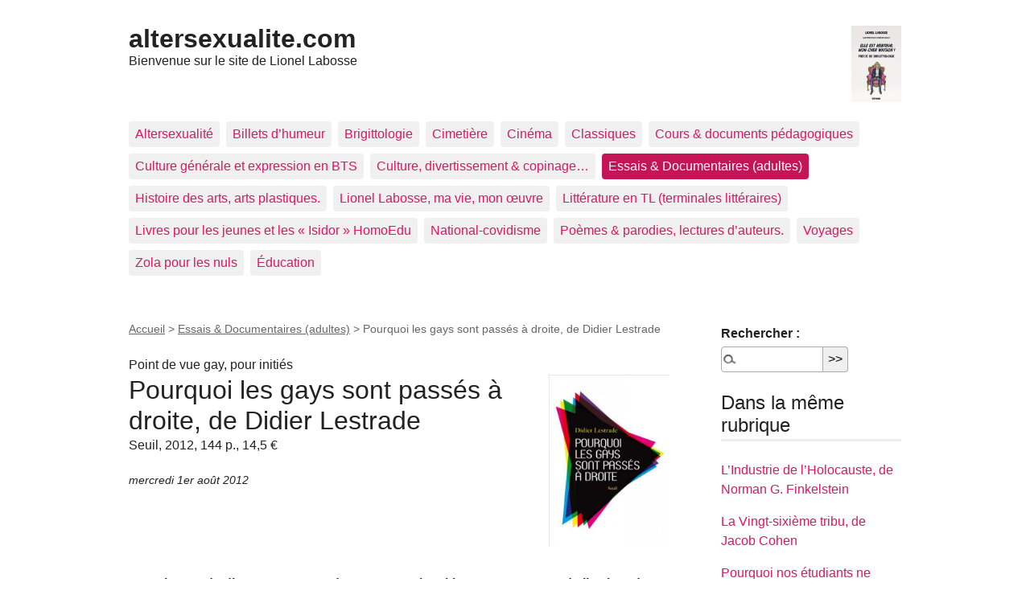

--- FILE ---
content_type: text/html; charset=utf-8
request_url: http://www.altersexualite.com/spip.php?article712
body_size: 26875
content:
<!DOCTYPE html>
<html dir="ltr" lang="fr" class="ltr fr no-js">
<head>
	<script type='text/javascript'>/*<![CDATA[*/(function(H){H.className=H.className.replace(/\bno-js\b/,'js')})(document.documentElement);/*]]>*/</script>
	<title>Pourquoi les gays sont passés à droite, de Didier Lestrade - altersexualite.com</title>
	<meta name="description" content="Notes de lecture sur Pourquoi les gays sont pass&#233;s &#224; droite, essai de Didier Lestrade paru en 2012." />
	<link rel="canonical" href="https://www.altersexualite.com/spip.php?article712" />
	<meta http-equiv="Content-Type" content="text/html; charset=utf-8" />
<meta name="viewport" content="width=device-width, initial-scale=1" />


<link rel="alternate" type="application/rss+xml" title="Syndiquer tout le site" href="spip.php?page=backend" />

   
<link rel="stylesheet" href="squelettes-dist/css/reset.css?1739875198" type="text/css" />
<link rel="stylesheet" href="squelettes-dist/css/clear.css?1739875198" type="text/css" />
<link rel="stylesheet" href="squelettes-dist/css/font.css?1739875198" type="text/css" />
<link rel="stylesheet" href="squelettes-dist/css/links.css?1739875198" type="text/css" />
<link rel="stylesheet" href="squelettes-dist/css/typo.css?1739875198" type="text/css" />
<link rel="stylesheet" href="squelettes-dist/css/media.css?1739875198" type="text/css" />
<link rel="stylesheet" href="squelettes-dist/css/form.css?1739875198" type="text/css" />

<link rel="stylesheet" href="squelettes-dist/css/layout.css?1739875198" type="text/css" />


<link rel="stylesheet" href="squelettes-dist/css/spip.css?1739875198" type="text/css" />
<script>
var mediabox_settings={"auto_detect":true,"ns":"box","tt_img":true,"sel_g":"#documents_portfolio a[type='image\/jpeg'],#documents_portfolio a[type='image\/png'],#documents_portfolio a[type='image\/gif']","sel_c":".mediabox","str_ssStart":"Diaporama","str_ssStop":"Arr\u00eater","str_cur":"{current}\/{total}","str_prev":"Pr\u00e9c\u00e9dent","str_next":"Suivant","str_close":"Fermer","str_loading":"Chargement\u2026","str_petc":"Taper \u2019Echap\u2019 pour fermer","str_dialTitDef":"Boite de dialogue","str_dialTitMed":"Affichage d\u2019un media","splash_url":"","lity":{"skin":"_simple-dark","maxWidth":"90%","maxHeight":"90%","minWidth":"400px","minHeight":"","slideshow_speed":"2500","opacite":"0.9","defaultCaptionState":"expanded"}};
</script>
<!-- insert_head_css -->
<link rel="stylesheet" href="plugins-dist/mediabox/lib/lity/lity.css?1739875194" type="text/css" media="all" />
<link rel="stylesheet" href="plugins-dist/mediabox/lity/css/lity.mediabox.css?1739875194" type="text/css" media="all" />
<link rel="stylesheet" href="plugins-dist/mediabox/lity/skins/_simple-dark/lity.css?1739875194" type="text/css" media="all" /><link rel='stylesheet' type='text/css' media='all' href='plugins-dist/porte_plume/css/barre_outils.css?1739875196' />
<link rel='stylesheet' type='text/css' media='all' href='local/cache-css/cssdyn-css_barre_outils_icones_css-3475073f.css?1764028965' />
<link rel="stylesheet" type="text/css" href="plugins/auto/oembed/v3.3.0/css/oembed.css?1720191464" />



<link rel="stylesheet" href="squelettes-dist/css/theme.css?1739875198" type="text/css" />





<script src="prive/javascript/jquery.js?1739875192" type="text/javascript"></script>

<script src="prive/javascript/jquery.form.js?1739875192" type="text/javascript"></script>

<script src="prive/javascript/jquery.autosave.js?1739875192" type="text/javascript"></script>

<script src="prive/javascript/jquery.placeholder-label.js?1739875192" type="text/javascript"></script>

<script src="prive/javascript/ajaxCallback.js?1739875192" type="text/javascript"></script>

<script src="prive/javascript/js.cookie.js?1739875192" type="text/javascript"></script>
<!-- insert_head -->
<script src="plugins-dist/mediabox/lib/lity/lity.js?1739875194" type="text/javascript"></script>
<script src="plugins-dist/mediabox/lity/js/lity.mediabox.js?1739875194" type="text/javascript"></script>
<script src="plugins-dist/mediabox/javascript/spip.mediabox.js?1739875194" type="text/javascript"></script><script type='text/javascript' src='plugins-dist/porte_plume/javascript/jquery.markitup_pour_spip.js?1739875196'></script>
<script type='text/javascript' src='plugins-dist/porte_plume/javascript/jquery.previsu_spip.js?1739875196'></script>
<script type='text/javascript' src='local/cache-js/jsdyn-javascript_porte_plume_start_js-f227bd04.js?1764028965'></script>
<link rel="alternate" type="application/json+oembed" href="http://www.altersexualite.com/oembed.api/?format=json&amp;url=http%3A%2F%2Fwww.altersexualite.com%2Fspip.php%3Farticle712" />





<meta name="generator" content="SPIP 4.3.8" /></head>

<body class="pas_surlignable page_article">
<div class="page">

	<header class="clearfix header" role="banner">
	<strong class="h1 spip_logo_site"><a rel="start home" href="https://www.altersexualite.com/" title="Accueil"><img
	src="IMG/logo/elleest_menteurvignette-2.jpg?1764720994" class='spip_logo' width='62' height='96'
	alt="" />altersexualite.com</a></strong>
	<p id="slogan">Bienvenue sur le site de Lionel Labosse</p>
</header>	<nav class="nav clearfix" id="nav" role="navigation">
	<ul>
		
		<li class="nav-item  first"><a href="spip.php?rubrique2">Altersexualité</a></li>
		
		<li class="nav-item"><a href="spip.php?rubrique3">Billets d&#8217;humeur</a></li>
		
		<li class="nav-item"><a href="spip.php?rubrique42">Brigittologie</a></li>
		
		<li class="nav-item"><a href="spip.php?rubrique46">Cimetière</a></li>
		
		<li class="nav-item"><a href="spip.php?rubrique29">Cinéma</a></li>
		
		<li class="nav-item"><a href="spip.php?rubrique9">Classiques</a></li>
		
		<li class="nav-item"><a href="spip.php?rubrique30">Cours &amp; documents pédagogiques</a></li>
		
		<li class="nav-item"><a href="spip.php?rubrique35">Culture générale et expression en BTS</a></li>
		
		<li class="nav-item"><a href="spip.php?rubrique22">Culture, divertissement &amp; copinage…</a></li>
		
		<li class="nav-item on"><a href="spip.php?rubrique8">Essais &amp; Documentaires (adultes)</a></li>
		
		<li class="nav-item"><a href="spip.php?rubrique34">Histoire des arts, arts plastiques.</a></li>
		
		<li class="nav-item"><a href="spip.php?rubrique1">Lionel Labosse, ma vie, mon œuvre</a></li>
		
		<li class="nav-item"><a href="spip.php?rubrique32">Littérature en TL (terminales littéraires)</a></li>
		
		<li class="nav-item"><a href="spip.php?rubrique7">Livres pour les jeunes et les &#171;&nbsp;Isidor&nbsp;&#187; HomoEdu</a></li>
		
		<li class="nav-item"><a href="spip.php?rubrique40">National-covidisme</a></li>
		
		<li class="nav-item"><a href="spip.php?rubrique44">Poèmes &amp; parodies, lectures d&#8217;auteurs.</a></li>
		
		<li class="nav-item"><a href="spip.php?rubrique4">Voyages</a></li>
		
		<li class="nav-item"><a href="spip.php?rubrique33">Zola pour les nuls</a></li>
		
		<li class="nav-item  last"><a href="spip.php?rubrique6">Éducation</a></li>
		
	</ul>
</nav>	
	<main class="main" role="main">
		
		<div class="wrapper hfeed">
		<div class="content hentry" id="content">
			<p class="arbo"><a href="https://www.altersexualite.com/">Accueil</a> &gt; <a href="spip.php?rubrique8">Essais &amp; Documentaires (adultes)</a> &gt; <strong class="on">Pourquoi les gays sont passés à droite, de Didier Lestrade</strong></p>
	
			<div class="cartouche clearfix">
				<p class="surtitre">Point de vue gay, pour initiés</p>
				<h1 class="surlignable entry-title"><img
	src="IMG/logo/arton712.jpg?1408455283" class='spip_logo' width='150' height='214'
	alt="" /> Pourquoi les gays sont passés à droite, de Didier Lestrade</h1>
				<p class="soustitre">Seuil, 2012, 144 p., 14,5 €</p>
				<p class="info-publi"><abbr class="published" title="2012-07-31T22:05:00Z">mercredi 1er août 2012</abbr></p>
				
				</div>
			
			<div class="chapo surlignable"><p>Dans le monde dit &#171;&nbsp;LGBT&nbsp;&#187;, on admet pas trop la critique, surtout quand elle vient de l&#8217;extérieur. Voir par exemple l&#8217;essai <a href="spip.php?article469" class="spip_in"><i>Les Khmers roses, essai sur l’idéologie homosexuelle</i></a>, de François Devoucoux du Buysson. On l&#8217;admet un peu plus quand elle vient de l&#8217;intérieur, surtout d&#8217;une personnalité phare de la communauté gay, <a href="https://fr.wikipedia.org/wiki/Didier_Lestrade" class="spip_glossaire" rel="external">Didier Lestrade</a>. <i>Gai Pied</i>, <i>Libé</i>, <i>Têtu</i>, Act Up-Paris, il a tout connu voire créé. Il vit maintenant retiré en province entre ses vaches et ses CD de Mylène Farmer qui servent désormais à éblouir les oiseaux, et peut se permettre de vitupérer l&#8217;époque sans craindre les retombées. On apprend beaucoup de choses dans ce court essai, car l&#8217;homme continue à se tenir informé des nouveautés altersexuelles, mais côté gauche, votre serviteur est un peu déçu de certaines prises de position très personnelles, qui ne sont pas expliquées dans ce livre, sans doute parce qu&#8217;elles l&#8217;ont été dans des ouvrages précédents, et déçu également de l&#8217;absence de l&#8217;ombre d&#8217;une interrogation sur le dogme du &#171;&nbsp;mariage gay&nbsp;&#187; vu comme un progrès incontestable.</p></div>
			<div class="texte surlignable clearfix"><h2 class="spip">Papy, raconte-nous l&#8217;épopée des gays</h2>
<p>Didier Lestrade n&#8217;est pas si âgé que ça, mais il prend des poses d&#8217;ancien combattant pour nous rappeler des choses qu&#8217;on avait oubliées, ainsi de <strong>&#171;&nbsp;François Mitterrand […] notoirement imperméable aux revendications minoritaires, dont celle des gays, comme le mariage des personnes du même sexe&nbsp;&#187;</strong> (p. 10). C&#8217;est vrai après tout que d&#8217;avoir dépénalisé l&#8217;homosexualité, égalisé l&#8217;âge de consentement avec les hétéros, c&#8217;est tripette. Le mot &#171;&nbsp;gay&nbsp;&#187; est quasiment toujours employé, à l&#8217;instar du titre, comme hyperonyme incluant les lesbiennes, sauf quand il est spécifiquement question de lesbiennes. Le vocabulaire est d&#8217;ailleurs problématique dans ce livre, qui abuse d&#8217;anglicismes et de notions inconnues du commun des mortels, sans se donner la peine de préciser ce que l&#8217;auteur entend par là, ce qui est encore plus gênant quand il a sa propre définition, comme pour le mot &#171;&nbsp;bareback&nbsp;&#187; (cf p. 95). On peut citer aussi &#171;&nbsp;dipping&nbsp;&#187; ou autres spécialités, sans compter les anglicismes de pure branchitude, sans doute de gauche. Le livre est-il compréhensible aux non-initiés&nbsp;? On peut en douter. Didier Lestrade ne cache pas son désaccord avec Pierre Bergé (p. 49), mais on eût aimé qu&#8217;il développe ce qu&#8217;il entend quand il parle des <strong>&#171;&nbsp;mécènes qui, de fait, étendent leurs pouvoirs&nbsp;&#187;</strong> sur les associations (p. 13). On voudrait des noms et des chiffres, et l&#8217;on trouve cette plume bien mouchetée&nbsp;! Mais peut-on vraiment cracher dans la soupe qu&#8217;on a soi-même servie&nbsp;? C&#8217;est contre l&#8217;&#171;&nbsp;élite gay&nbsp;&#187; que Lestrade se lâche, <strong>&#171;&nbsp;les Madoff gays de la politique et du business&nbsp;&#187;</strong>, la <strong>&#171;&nbsp;classe A de gays proches du pouvoir&nbsp;&#187;</strong> (p. 14). Ailleurs, il parle d&#8217;<strong>&#171;&nbsp;entrepreneurs homosexuels cotés AAA&nbsp;&#187;</strong> (p. 100). Sans doute, malgré les postes éminents qu&#8217;il a occupés dans le passé, malgré son statut d&#8217;expert toujours reconnu par les médias, se sent-il comme un pauvre Morlock ignoré par les Éloïs, qui <i>de profondis</i> peine à faire entendre sa voix prophétique… Et quand il lance&nbsp;: <strong>&#171;&nbsp;il faut renouveler la classe gay […] Le temps de la morale a sonné&nbsp;&#187;</strong>, sans doute ne se sent-il pas, lui, à renouveler&nbsp;! Comme disait Léo Ferré, <i>&#171;&nbsp;N&#8217;oubliez jamais que ce qu&#8217;il y a d&#8217;encombrant dans la morale, c&#8217;est que c&#8217;est toujours la morale des autres&nbsp;&#187;</i>&nbsp;!</p>
<h2 class="spip">Glissement à droite</h2>
<p>L&#8217;analyse du glissement de la droite dure européenne et des gays les uns vers les autres dans le lit creux d&#8217;une opinion molle fourmille d&#8217;informations passionnantes, comme l&#8217;allusion à ce <a href="http://al1web.over-blog.com/article-un-jeune-suisse-devient-une-icone-gay-malgre-lui-67129737.html" class="spip_out" rel="external">militant de droite</a> qui a séduit les gays suisses en posant nu. L&#8217;opération séduction de Marine Le Pen vis-à-vis des gays qui fourmillent dans sa &#171;&nbsp;garde rapprochée&nbsp;&#187; édifiera les naïfs (p. 31). La rumeur publique est selon Lestrade, islamophobe, et de préciser&nbsp;: <strong>&#171;&nbsp;Ils ne sont pas antisémites, c&#8217;est trop vieille école&nbsp;&#187;</strong> (p. 39). L&#8217;anglicisme &#171;&nbsp;dipping&nbsp;&#187; (pour le sens, voyez <a href="spip.php?article605" class="spip_in">ici</a>) est utilisé dans une métaphore osée pour désigner le jeu dangereux de certains gays avec le Front National (p. 41). Lestrade évoque l&#8217;&#171;&nbsp;<a href="https://fr.wikipedia.org/wiki/homonationalisme" class="spip_glossaire" rel="external">homonationalisme</a>&nbsp;&#187; dénoncé par la <i>Revue des livres</i>, un article qui ne nous avait pas échappé (disparition de ce site constatée en 2015). C&#8217;est alors que prend place la critique des positions anti-communautaristes à la mode dans l&#8217;intelligentsia, notamment chez Caroline Fourest, tête de Turc de Lestrade. Il montre que l&#8217;homophobie montée en épingle par les médias dans le monde musulman aboutit à une vision raciste regrettable. Il mentionne notamment l&#8217;Iran, et regrette que <strong>&#171;&nbsp;Rares so[ie]nt ceux, parmi les gays, qui choisissent ces pays pour y passer leurs vacances&nbsp;&#187;</strong> (p. 55). Effectivement, <a href="spip.php?article444" class="spip_in">on y a été</a>, mon capitaine&nbsp;! Et on opine du bonnet à tous vos propos de bon sens&nbsp;; voyez <a href="spip.php?article645" class="spip_in">cet article</a>. On apprend même l&#8217;existence en Israël d&#8217;une tentative de manipulation de l&#8217;opinion par la pratique du <a href="https://en.wikipedia.org/wiki/Pinkwashing_%28LGBT%29" class="spip_out" rel="external">pink washing</a> consistant à paraître favorable aux gays pour transformer les Arabes en repoussoir (p. 58). Pourtant quand l&#8217;ancien combattant nous rappelle que dans les années 80, les noirs et les beurs étaient refoulés des boîtes gays (p. 61), on sent un paradoxe, puisqu&#8217;ils ne le sont plus du tout, ils deviennent même un produit d&#8217;appel, alors que Lestrade présente notre époque comme plus raciste dans le milieu gay&nbsp;!</p>
<h2 class="spip">Fourest, jet-set et tourisme sexuel</h2>
<p>Sur Fourest, D. Lestrade a ce jugement&nbsp;: <strong>&#171;&nbsp;Comment une lesbienne, parfaitement au courant du traitement réducteur et de la déformation de sa propre minorité dans les médias, en vient-elle à reproduire exactement le même procédé stigmatisant avec les musulmans&nbsp;&#187;</strong> (p. 75). Il lui adresse ce reproche&nbsp;: <strong>&#171;&nbsp;tu oses nous utiliser, <i>en tant que groupe</i>, dans ta critique de l&#8217;islam et des Arabes&nbsp;&#187;</strong> (p. 76). D&#8217;accord, mais quand il regrette que la gay Pride n&#8217;ait pas de bons mots d&#8217;ordres (voir ci-dessous), est-ce qu&#8217;il ne justifie pas, quand ça l&#8217;arrange, que nous soyons utilisés <i>en tant que groupe</i>&nbsp;? En gros, en bon militant de gauche, il est favorable à la manipulation quand elle l&#8217;arrange, et la trouve immorale quand elle le dérange… Dans le genre pragmatique, on se réjouira d&#8217;entendre une critique des <strong>&#171;&nbsp;tenanciers des clubs et des bars homos […] qui pressuraient leur clientèle avec les tickets d&#8217;entrée les plus chers, les bières aux prix les plus inabordables&nbsp;&#187;</strong>, même si l&#8217;on regrette de n&#8217;avoir pas lu jadis ces propos dans <i>Têtu</i>, dont l&#8217;auteur fut rédacteur en chef&nbsp;! Il évoque aussi avec raison l&#8217;écart entre <strong>&#171;&nbsp;les personnes LGBT de la &#8220;base&#8220;&nbsp;&#187;</strong> (p. 102) et la &#171;&nbsp;jet-set gay&nbsp;&#187; à qui il consacre un chapitre en vitupérant l&#8217;époque. On regrette un peu que quand il fustige Frédéric Mitterrand (p. 90), il en vienne à condamner en bloc le &#171;&nbsp;tourisme sexuel&nbsp;&#187;, oubliant qu&#8217;il y a tourisme sexuel du pauvre et du riche, et que le premier est parfois vecteur de véritables rencontres, et respecte l&#8217;intérêt des deux parties<span class="spip_note_ref">&nbsp;[<a href="#nb1" class="spip_note" rel="appendix" title="J’ai lu récemment un livre intéressant sur le sujet, auquel je n’ai pas&nbsp;(…)" id="nh1">1</a>]</span>. Lestrade critique la politique de la &#171;&nbsp;vie privée&nbsp;&#187; qui empêche en France de dévoiler l&#8217;homosexualité de personnalités qui jouent double jeu, comme on l&#8217;avait vu à l&#8217;époque du Pacs. Il donne l&#8217;exemple d&#8217;autres pays d&#8217;Europe, notamment l&#8217;Italie, où le &#171;&nbsp;outing&nbsp;&#187; a été utilisé. Au contraire il mentionne des personnalités courageuses qui ont révélé leur homosexualité dans des milieux où ce n&#8217;est pas évident (le jeune et mignon footballeur suédois Anton Hysen par exemple, p. 119, mais peu de courageux en France&nbsp;!) On note au passage l&#8217;utilisation à plusieurs reprises de l&#8217;expression &#171;&nbsp;identité sexuelle&nbsp;&#187;, et non pas &#171;&nbsp;orientation sexuelle&nbsp;&#187;. Je suis assez d&#8217;accord avec cet aggiornamento lexical, pour des raisons expliquées dans <a href="spip.php?article1" class="spip_in">cet article</a>. Je ne sais pas si D. Lestrade a choisi sciemment l&#8217;expression, mais elle a l&#8217;avantage de réunir homos et transgenres dans la même problématique. On tique un peu à la mention <strong>&#171;&nbsp;des profs gays qui participent activement à l&#8217;immobilisme de l&#8217;Éducation nationale&nbsp;&#187;</strong>&nbsp;: peut-être, mais si l&#8217;on commençait par faire de la pub aux nombreux d&#8217;entre nous qui l&#8217;ont fait bouger, cette Éducation nationale&nbsp;?</p>
<h2 class="spip">À critique, critique et demie</h2>
<p>Si je trouve la plupart des piques de Lestrade justifiées, il en est d&#8217;autres qui manquent à son palmarès, et d&#8217;autres encore avec lesquelles je ne suis pas du tout d&#8217;accord. Par exemple, p. 11, il affirme&nbsp;: <strong>&#171;&nbsp;La Gay Pride entre dans son &#171;&nbsp;âge bête&nbsp;&#187;&nbsp;: elle ne parvient pas à créer des mots d&#8217;ordre qui dépassent les bonnes intentions&nbsp;&#187;</strong>. Je ne suis pas d&#8217;accord pour plusieurs raisons&nbsp;: premièrement, le journaliste informé qu&#8217;est Didier Lestrade ne devrait pas nous enfumer derrière une personnification, et nous révéler quelles personnes précises ont accaparé, à une période précise, ce qu&#8217;il appelle &#171;&nbsp;la Gay Pride&nbsp;&#187;. Deuxièmement, parler de &#171;&nbsp;la Gay Pride&nbsp;&#187;, c&#8217;est faire preuve de parisianisme, et oublier qu&#8217;il y a autant de défilés en France que de grandes villes. Troisièmement, je ne suis pas d&#8217;accord avec le fait que des personnes nous imposent quelque mot d&#8217;ordre que ce soit lors de parades qui devrait rassembler tous les altersexuels, quelles que soient leurs opinions et tendances (pour moi, être de gauche, c&#8217;est aussi tolérer qu&#8217;il y ait des gays de droite (des vrais, pas des gays de gauche qui ont endossé des idées de droite&nbsp;!))<br class='manualbr' />En ce qui concerne le &#171;&nbsp;mariage gay&nbsp;&#187;, Didier Lestrade le présente uniformément comme une évidence, une &#171;&nbsp;urgence&nbsp;&#187; (p. 12). Et si le fait que cette marotte ne soit même plus perçue comme un signe de droitisation était le signe de la véritable droitisation des gays, signe qui échappe à notre gentleman gay farmer&nbsp;? Pour mieux valoriser cette revendication, il oublie délibérément le pacs. Il faut attendre la page 70 pour qu&#8217;il soit enfin mentionné, à propos des &#171;&nbsp;militants anti-PACS&nbsp;&#187;&nbsp;; mais on n&#8217;en dit pas plus, comme si cette conquête du milieu gay était négligeable, et comme si la quête de respectabilité qui suit la revendication du mariage ne s&#8217;accommodait pas aussi de tout ce que Lestrade dénonce. Un autre manque du livre, c&#8217;est l&#8217;affaire de la polémique dans le gay microcosme autour du <a href="spip.php?article8" class="spip_in">référendum sur le TCE</a>.</p>
<p><a href="spip.php?article2" class="spip_in">Lionel Labosse</a></p></div>
		
			<hr /><p class="hyperlien">Voir en ligne : <a href="http://www.didierlestrade.fr/about-me/">Le site personnel de Didier Lestrade</a></p>
			<div class="ps surlignable"><hr /><p>© altersexualite.com 2012<br class='manualbr' />Retrouvez l’ensemble des <a href="spip.php?article100" class="spip_in"><strong>critiques littéraires jeunesse</strong></a> &amp; des <a href="spip.php?article510" class="spip_in"><strong>critiques littéraires et cinéma adultes</strong></a> d’altersexualite.com. Voir aussi <a href="spip.php?article251" class="spip_in">Déontologie critique</a>.</p></div>
		
			
			
	
			
			
			<div class="notes"><hr /><div id="nb1">
<p><span class="spip_note_ref">[<a href="#nh1" class="spip_note" title="Notes 1" rev="appendix">1</a>]&nbsp;</span>J&#8217;ai lu récemment un livre intéressant sur le sujet, auquel je n&#8217;ai pas consacré d&#8217;article. C&#8217;est l&#8217;œuvre d&#8217;un militant gay qui n&#8217;est pas de droite que je sache, Patrick Cardon&nbsp;: <i>Le Grand Écart ou tous les garçons s&#8217;appellent Ali</i>, Orizons, 2009. Il y est question de son tourisme sexuel à bon marché au Maroc, et je ne crois pas avoir relevé dans ce livre quelque islamophobie que ce soit, et en prime une grande sincérité dans l&#8217;aveu de pratiques qu&#8217;il faudrait connaître en détail avant de les diaboliser.</p>
</div></div>
			
			
			<a href="#forum" name="forum" id="forum"></a>			
	
		</div><!--.content-->
		</div><!--.wrapper-->
	
	
		<aside class="aside" role="complementary">
		
						<div class="formulaire_spip formulaire_recherche" id="formulaire_recherche">
<form action="spip.php?page=recherche" method="get"><div class="editer-groupe">
	<input name="page" value="recherche" type="hidden"
>
	
	<label for="recherche">Rechercher :</label>
	<input type="search" class="search text" size="10" name="recherche" id="recherche" accesskey="4" autocapitalize="off" autocorrect="off"
	/><input type="submit" class="btn submit" value="&gt;&gt;" title="Rechercher" />
</div></form>
</div>
	
			 
			
			<div class="menu">
				<h2>Dans la même rubrique</h2>
				<ul>
					
					<li><a href="spip.php?article1259">L’Industrie de l’Holocauste, de Norman G. Finkelstein</a></li>
					
					<li><a href="spip.php?article1213">La Vingt-sixième tribu, de Jacob Cohen</a></li>
					
					<li><a href="spip.php?article1204">Pourquoi nos étudiants ne savent-ils plus écrire&nbsp;?, d&#8217;Aude Denizot</a></li>
					
					<li><a href="spip.php?article1191">Le Printemps des sayanim, de Jacob Cohen</a></li>
					
					<li><a href="spip.php?article1189">La Guerre secrète contre les peuples, de Claire Séverac</a></li>
					
					<li><a href="spip.php?article1110">La Tyrannie vertueuse, de Pierre Jourde</a></li>
					
					<li><a href="spip.php?article1059">&#171;&nbsp;Le Deuxième Sexe, de Simone de Beauvoir, tome 2</a></li>
					
					<li><a href="spip.php?article1035">Gardienne de la paix et de la révolte, de Linda Kebbab</a></li>
					
					<li><a href="spip.php?article1027">Végâneries, du Club des Ronchons, sous la direction d&#8217;Alain Paucart</a></li>
					
					<li><a href="spip.php?article990">Soumission à l&#8217;autorité, de Stanley Milgram</a></li>
					
				</ul>
			</div>
			
	
			
			</aside><!--.aside-->
	</main><!--.main-->

	<footer class="footer clearfix" role="contentinfo">
	<p class="colophon">
		 2006 - 2026 altersexualite.com
		<br /><a rel="contents" href="spip.php?page=plan" class="first">Plan du site</a>
		  | <a href="spip.php?page=login&amp;url=spip.php%3Farticle712" rel="nofollow" class='login_modal'>Se connecter</a> |
		<a rel="nofollow" href="spip.php?page=contact">Contact</a> |
		<a href="spip.php?page=backend" rel="alternate" title="Syndiquer tout le site" class="last">RSS&nbsp;2.0</a>
	</p>
	<small class="generator"><a href="https://www.spip.net/" rel="generator" title="Site réalisé avec SPIP" class="generator spip_out"><svg class='SPIP' viewBox="0 -1 200 154" xmlns="http://www.w3.org/2000/svg" width="60" height="40" focusable='false' aria-hidden='true'>
  <path class="letter_s" d="M85.9 108c-6.2-24.8-32-22.2-36.1-38.9-2.9-11.8 5-20.8 16.8-23.8A22.1 22.1 0 0188.4 52l.1.1.5.6.3.4.3.5.1.1c1.1 1.4 1.7 2.4 2.6 2.2.8-.2 1.2-2 1.4-3.3a46.9 46.9 0 00-58-51.4A47.4 47.4 0 001.4 58.3c8.3 33.9 40.2 39.6 57.5 48.2a14 14 0 01-2.7 26.3H56l-.7.2c-1.5.4-1.9.2-1.9.8 0 .4 1 .9 1.6 1.2a23 23 0 0030.9-27z" fill="currentColor"/>
  <path class="letter_p letter_p1" d="M132.6 116.6c3.9-19.2-12.6-19.2-18.7-18.3l-1.6.3c-5 .8-5.7 1-6.8.6a3 3 0 01-.8-.4l-.7-.5c-1.6-.9-3.5-.7-3.5-.7h-.3.1c-1.2 0-2.5 1-2.7 2.2l-15.5 49.8s-1 2.8 2 2.8h.9s7.9.7 11.9-10.7l10.6-34.8h4c9.2-.2 10.4 10.9 5.4 18.5-2.9 4.4-5.7 5.5-8.7 6.7l-2.5.8s-2.6.5-2.6 1.4c0 .7.9 1.2 2 1.5 1.4.2 3 .4 4.7.4 7.6 0 20.7-5.6 22.8-19.4.1-.6-.1.5 0-.2" fill="currentColor"/>
  <path class="letter_i" d="M154 97.8h-1.7c-2.5 0-4.2.7-5.4 1.4l-.3.2c-2 1.3-2.8 3.6-2.8 3.6l-10 32c-.3 1.2.5 2.2 1.8 2.2h6.6c1.2 0 2.5-1 2.7-2.2l10.9-35c.2-1.3-.6-2.2-1.8-2.2" fill="currentColor"/>
  <path class="letter_i letter_i_dot" d="M148 94h7.3c2.1-.2 3.2-2.5 3.1-3.6 0-1.1-1.1-2-3.4-2-2.3.1-7 1.4-7.2 5.2l.2.4" fill="currentColor"/>
  <path class="letter_p letter_p2" d="M199.4 116.6c3.9-19.2-12.6-19.2-18.7-18.3l-1.6.3c-5 .8-5.7 1-6.8.6a3 3 0 01-.8-.4l-.7-.5c-1.6-.9-3.5-.7-3.5-.7h-.3.1c-1.2 0-2.5 1-2.7 2.2l-15.5 49.8s-1 2.8 2 2.8h.9s7.9.7 11.9-10.7l9.6-31.7c-1.6-.5-2.6-1-3.5-1.6-2-1.4-2.1-2.8-.6-2.3 1.4.5 3.1.9 9.2.8 9.2-.2 10.4 10.9 5.4 18.5-2.9 4.4-5.7 5.5-8.7 6.7l-2.5.8s-2.6.5-2.6 1.4c0 .7.9 1.2 2 1.5 1.4.2 3 .4 4.7.4 7.6 0 20.7-5.6 22.8-19.4 0-.6-.2.5-.1-.2" fill="currentColor"/>
</svg>
</a></small>
</footer>
</div><!--.page-->
</body>
</html>
